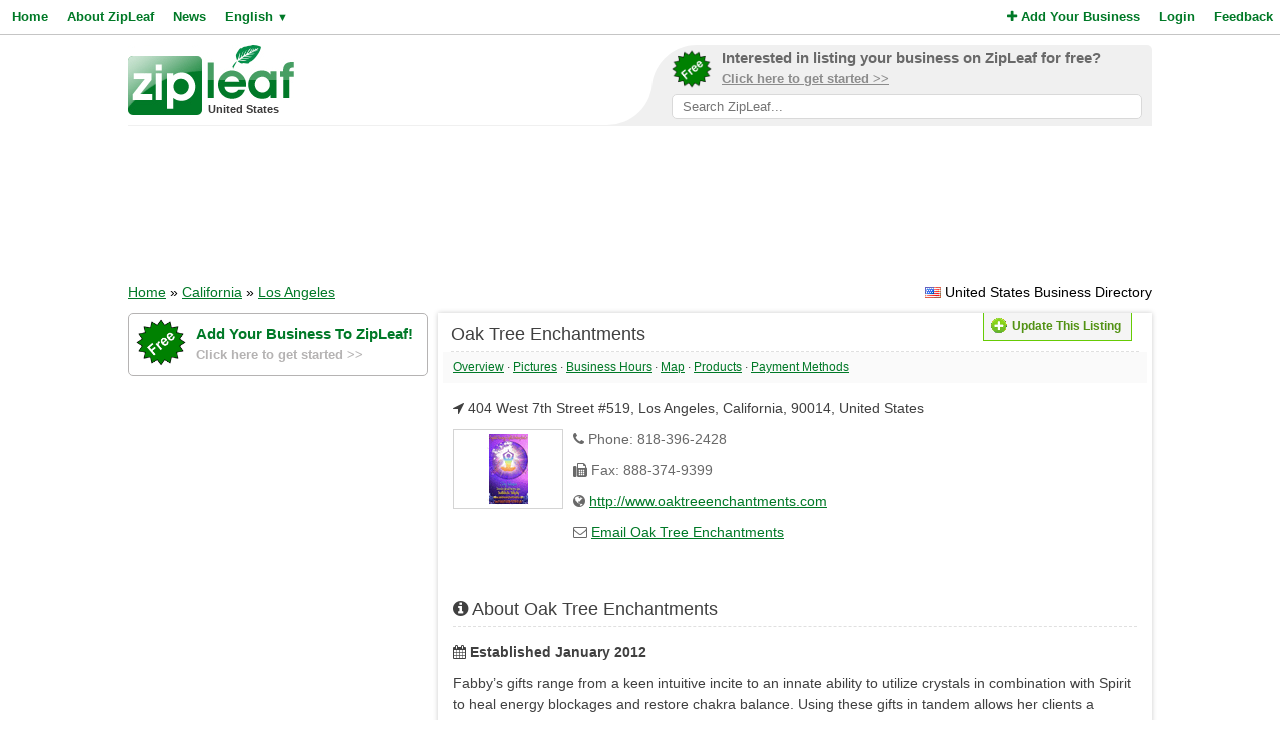

--- FILE ---
content_type: text/html; charset=UTF-8
request_url: https://www.zipleaf.us/Companies/Oak-Tree-Enchantments
body_size: 5638
content:
<!DOCTYPE html>
<html lang="en">
<head>
<title>Oak Tree Enchantments - Los Angeles, United States</title>
<meta name="description" content="Fabby&rsquo;s gifts range from a keen intuitive incite to an innate ability to utilize crystals in combination with Spirit to heal energy blockages and restore chakra balance. Using these gifts in tandem allows her clients a unique window into the natu..." />
<meta name="keywords" content="Clairvoyant Psychic, Crystal Healing, Energy Balancing, Reiki Healing, spiritual healing, Los Angeles, California, United States" />
<meta name="robots" content="index,follow" />
<meta name="viewport" content="initial-scale=1,user-scalable=no,maximum-scale=1,width=device-width" />
<meta name="apple-mobile-web-app-capable" content="yes" />

<link rel="SHORTCUT ICON" href="//cdn.zipleaf.com/templates/responsive/images/zipleaf.ico" />
<link title="Recently updated companies RSS feed" href="https://www.zipleaf.us/RSS" rel="alternate" type="application/rss+xml" />

<link href="//cdn.zipleaf.com/templates/responsive/inner.gz.css" rel="stylesheet" type="text/css" />
</head>
<body>

<form id="frm_language" method="post" action="/Companies/Oak-Tree-Enchantments"><input type="hidden" id="change_language" name="change_language" /></form>
<div class="menu">
	<div class="left"><a href="/" class="g_link">Home</a><a href="/About-Zipleaf" class="g_link">About ZipLeaf</a><a href="/Business-News" class="g_link">News</a><a href="#" class="g_link menu-lang" rel="nofollow">English <small class="language_arrow">&#9660;</small></a></div>
	<div class="right"><a href="/Add-Your-Business" class="g_link"><i class="fa fa-plus"></i> Add Your Business</a><a href="/Login" class="g_link">Login</a><a href="/Customer-Service" class="g_link">Feedback</a></div>
    <div class="clear"></div>
</div>
<ul class="top-menu" id="menu-lang">
	<li><a href="javascript:void(0);" onclick="changeLanguage('fr');" rel="nofollow">&#8227; French</a></li><li><a href="javascript:void(0);" onclick="changeLanguage('nl');" rel="nofollow">&#8227; Dutch</a></li><li><a href="javascript:void(0);" onclick="changeLanguage('de');" rel="nofollow">&#8227; German</a></li><li><a href="javascript:void(0);" onclick="changeLanguage('id');" rel="nofollow">&#8227; Indonesian</a></li><li><a href="javascript:void(0);" onclick="changeLanguage('it');" rel="nofollow">&#8227; Italian</a></li><li><a href="javascript:void(0);" onclick="changeLanguage('es');" rel="nofollow">&#8227; Spanish</a></li></ul>
<ul class="top-menu" id="menu-mbl-opts">
	<li><a href="/" class="g_link">&#8227; Home</a></li>
	<li><a href="/About-Zipleaf" class="g_link">&#8227; About ZipLeaf</a></li>
    	<li><a href="/Business-News" class="g_link">&#8227; News</a></li>
	<li><a href="/Add-Your-Business" class="g_link">&#8227; Add Your Business</a></li>
	<li><a href="/Login" class="g_link">&#8227; Login</a></li>
	<li><a href="/Customer-Service" class="g_link">&#8227; Feedback</a></li>
</ul>
<div class="menu-mbl-search">
    <form action="/Search.html" method="get">
    <input type="text" name="q" placeholder="Search ZipLeaf..." value="" />
    </form>
</div>
<div class="wrapper">

    <div class="header">
    	<div class="logo">
    		<a href="/"><img src="//cdn.zipleaf.com/template/images/exp_logo.png" width="166" height="70" alt="Zipleaf United States"/></a>
    		<div class="country">United States</div>
    	</div>
        <div class="add-search"> 
            <div class="inner">
                <div class="as-content">
                    <div class="promo-top">
                        <a href="/Add-Your-Business" title="Add your business to ZipLeaf" rel="nofollow">
                            <img src="//cdn.zipleaf.com/templates/responsive/images/img-free.png" alt="Add your business to ZipLeaf FREE" width="186" height="176" />
                            <span class="text-1">Interested in listing your business on ZipLeaf for free?</span>
                            <span class="text-2">Click here to get started >></span>
                        </a>
                        <form action="/Search.html" method="get">
                        <input class="search-txt" type="text" name="q" placeholder="Search ZipLeaf..." value="" />
                        </form>
                    </div>
                </div>
            </div>
            <div class="inner-mobile">
                <a href="#" class="menu-opts" rel="nofollow"><i class="fa fa-bars"></i></a>
               	<a href="#" class="menu-search" rel="nofollow"><i class="fa fa-search"></i></a>
               	<a href="#" class="menu-lang" rel="nofollow"><i class="fa fa-language"></i></a>
            </div>
        </div>
    	<div class="clear"></div>
    </div>
    <div class="header-mobile">
        <a href="/Add-Your-Business" title="Add your business to ZipLeaf" class="g_link">Add your business to ZipLeaf for free!</a>
    </div>

        <div class="ads leader">
        <script type="text/javascript">
            var wx = window.innerWidth && document.documentElement.clientWidth ? Math.min(window.innerWidth, document.documentElement.clientWidth) : window.innerWidth || document.documentElement.clientWidth || document.getElementsByTagName('body')[0].clientWidth;
            if (wx > 970) {
                google_ad_slot = ["2173998293", "970", "90"];
            } else if (wx > 728) {
                google_ad_slot = ["3008650444", "728", "90"];
            } else if (wx > 468) {
                google_ad_slot = ["8095300007", "468", "60"];
            } else {
                google_ad_slot = ["4954031738", "320", "50"];
            }
            document.write ('<ins class="adsbygoogle" style="display:inline-block;width:' + google_ad_slot[1] + 'px;height:' + google_ad_slot[2] + 'px" data-ad-client="ca-pub-1482475726930931" data-ad-slot="' + google_ad_slot[0] + '"></ins>'
           );
           (adsbygoogle = window.adsbygoogle || []).push({});
        </script>
    </div>
        
    <div class="directory_country countries">
        <div class="flags flag_us"></div>&nbsp;United States Business Directory    </div>
    <div class="nav_options">
        <div class="breadcrumb">
        	<a href="/" title="Home" class="g_link">Home</a> &raquo; <a href="/Search.html?q=California%2C+United+States" title="Browse all companies in California, United States" class="g_link" style="text-decoration:underline;">California</a> &raquo; <a href="/Search.html?q=Los+Angeles%2C+California%2C+United+States" title="Browse all companies in Los Angeles, California, United States" class="g_link" style="text-decoration:underline;">Los Angeles</a>        </div>
    </div>
    <div class="clear"></div>
    <div class="sidebar">
    <div class="center">
        <div class="promo-side">
            <a href="/Add-Your-Business" rel="nofollow">
                <img src="//cdn.zipleaf.com/templates/responsive/images/img-free.png" alt="Add your business to ZipLeaf FREE" width="186" height="176" />
                <span class="text-1">Add Your Business To ZipLeaf!</span>
                <span class="text-2">Click here to get started >></span>
            </a>
        </div>
        
        <div class="box_spacing_short"></div>
                <script type="text/javascript">
            var google_ad_slot = '';
            if(window.innerWidth > 900) {
                google_ad_slot = ["5127464690", "300", "600"];            } else if (window.innerWidth > 600) {
                google_ad_slot = ["5975782674", "160", "600"];
            }
            if(google_ad_slot != '') {
                document.write ('<ins class="adsbygoogle" style="display:inline-block;width:' + google_ad_slot[1] + 'px;height:' + google_ad_slot[2] + 'px" data-ad-client="ca-pub-1482475726930931" data-ad-slot="' + google_ad_slot[0] + '"></ins>');
                (adsbygoogle = window.adsbygoogle || []).push({});
            }
        </script>
        <div class="box_spacing_short"></div>
        <div class="box_spacing_short"></div>
            </div>
    </div>


<div class="content">
    <div class="box box_bg" itemscope itemtype="http://data-vocabulary.org/Organization">
        <div class="box-title">
            <div class="update_details">
            	<div class="buttons">
            		<button type="button" class="update" onclick="UpdateDetails('1537502','Oak-Tree-Enchantments');"><span></span>Update This Listing</button>
            	</div>
            </div>
			<span itemprop="name">Oak Tree Enchantments</span>
        </div>

            <div class="quick-links">
                <a href="#company-overview" class="g_link">Overview</a>
                 &middot; <a href="#company-pictures" class="g_link">Pictures</a>
                 &middot; <a href="#company-hours" class="g_link">Business Hours</a>
                 &middot; <a href="#company-map" class="g_link">Map</a>
                 &middot; <a href="#company-products" class="g_link">Products</a>
                
                 &middot; <a href="#company-paymentmethods" class="g_link">Payment Methods</a>
                
            </div>
            
        <div class="box-content listing-container">
            <div class="box_spacing_short"></div>
            <p><i class="fa fa-location-arrow"></i> <span itemprop="address" itemscope itemtype="http://data-vocabulary.org/Address"><span itemprop="street-address">404 West 7th Street #519</span>, <span itemprop="locality">Los Angeles</span>, <span itemprop="region">California</span>, <span itemprop="postal-code">90014</span>, <span itemprop="country-name">United States</span></span></p>
            
			
            <a href="//cdn.zipleaf.com/img/2rxr2cxlcbx0.jpg" class="img-result" title="Oak Tree Enchantments" rel="lightbox"><img itemprop="image" class="img-float" src="//cdn.zipleaf.com/img/2rxr2cxlcbx0.png" alt="Oak Tree Enchantments" width="110" height="80" /></a>
            <div class="txt-margin">
                <p><i class="fa fa-phone"></i> Phone: 818-396-2428</p>
				<p><i class="fa fa-fax"></i> Fax: 888-374-9399</p>
                <p class="ellipsis"><i class="fa fa-globe"></i> <a href="/GoToWebsite/1537502" class="g_link" rel="nofollow" target="_blank">http://www.oaktreeenchantments.com</a></p>
                <p class="ellipsis"><i class="fa fa-envelope-o"></i> <a href="/Companies/Oak-Tree-Enchantments/Email" class="g_link" rel="nofollow">Email Oak Tree Enchantments</a></p>	
		     </div>            <div class="box_spacing"></div>
            <div class="box_spacing"></div>
            
			
            <div id="company-overview"></div>
            <div class="box-title">
                <i class="fa fa-info-circle"></i> About Oak Tree Enchantments            </div>
            <div class="box_spacing_short"></div>
			<p class="listing-established"><i class="fa fa-calendar"></i> <strong>Established January 2012 </strong></p>
            <div class="listing-description" itemprop="description">Fabby&rsquo;s gifts range from a keen intuitive incite to an innate ability to utilize crystals in combination with Spirit to heal energy blockages and restore chakra balance. Using these gifts in tandem allows her clients a unique window into the nature of any blockages or dis-ease. As part of your healing session, Fabby will also recommend simple, yet specific instructions that can be used at home to continue the healing process after your session has ended.<br />Fabby&rsquo;s studies have included the ancient art of Light Language wherein Sacred Geometry is utilized to re-direct each individual to their original life purpose. If you feel you have gotten &ldquo;off track&rdquo; or you want to become closer to fulfilling your life purpose, Sacred Geometry gridding may be perfect for you. Fabby can also obtain information from your guides to help you answer your questions regarding career, finance and relationships.<br />No matter which modality is used, Fabby&rsquo;s warm, sensitive, and intuitive heart will assist and guide you to a more fulfilling, purposeful life<br />  <br /></div>            
            <div class="box_spacing"></div>
            <div class="box_spacing"></div>
<script async src="https://pagead2.googlesyndication.com/pagead/js/adsbygoogle.js?client=ca-pub-1482475726930931"
     crossorigin="anonymous"></script>
<ins class="adsbygoogle"
     style="display:block"
     data-ad-format="fluid"
     data-ad-layout-key="-f9+5v+4m-d8+7b"
     data-ad-client="ca-pub-1482475726930931"
     data-ad-slot="8272497753"></ins>
<script>
     (adsbygoogle = window.adsbygoogle || []).push({});
</script>

            <div class="box_spacing"></div>
            <div class="box_spacing"></div>

            <div id="company-pictures"></div>
            <div class="box-title">
                <i class="fa fa-camera"></i> Photo Gallery            </div>
            <div class="box_spacing_short"></div>
			<ul class="gallery"><li><a href="//cdn.zipleaf.com/img/hxn52m325r78.jpg" title="Oak Tree Enchantments" rel="lightbox"><img src="//cdn.zipleaf.com/img/hxn52m325r78.png" alt="Oak Tree Enchantments" width="110" height="80" /></a></li><li><a href="//cdn.zipleaf.com/img/ygtrhqmymzdl.jpg" title="Oak Tree Enchantments" rel="lightbox"><img src="//cdn.zipleaf.com/img/ygtrhqmymzdl.png" alt="Oak Tree Enchantments" width="110" height="80" /></a></li><li><a href="//cdn.zipleaf.com/img/6dj91fj83x4v.jpg" title="Oak Tree Enchantments" rel="lightbox"><img src="//cdn.zipleaf.com/img/6dj91fj83x4v.png" alt="Oak Tree Enchantments" width="110" height="80" /></a></li><li><a href="//cdn.zipleaf.com/img/9xn4fl23rmkz.jpg" title="Oak Tree Enchantments" rel="lightbox"><img src="//cdn.zipleaf.com/img/9xn4fl23rmkz.png" alt="Oak Tree Enchantments" width="110" height="80" /></a></li><li><a href="//cdn.zipleaf.com/img/2xnfmqqju0jl.jpg" title="Oak Tree Enchantments" rel="lightbox"><img src="//cdn.zipleaf.com/img/2xnfmqqju0jl.png" alt="Oak Tree Enchantments" width="110" height="80" /></a></li></ul>            <div class="box_spacing"></div>
            <div class="box_spacing"></div>
            
            
            
            
            
            
            
            
            
			            <div id="company-hours"></div>
            <div class="box-title">
                <i class="fa fa-clock-o"></i> Hours of Operation            </div>
            <div class="box_spacing_short"></div>
			
                <ul class="hours">
                    <li class="day">Sunday</li>
                    <li class="time">11:00 am - 7:00 pm</li>
                    <li class="comments"></li>
                </ul>
                
                
                <ul class="hours">
                    <li class="day">Monday</li>
                    <li class="time">11:00 am - 7:00 pm</li>
                    <li class="comments"></li>
                </ul>
                
                
                <ul class="hours">
                    <li class="day">Tuesday</li>
                    <li class="time">11:00 am - 7:00 pm</li>
                    <li class="comments"></li>
                </ul>
                
                
                <ul class="hours">
                    <li class="day">Wednesday</li>
                    <li class="time">11:00 am - 7:00 pm</li>
                    <li class="comments"></li>
                </ul>
                
                
                <ul class="hours">
                    <li class="day">Thursday</li>
                    <li class="time">11:00 am - 7:00 pm</li>
                    <li class="comments"></li>
                </ul>
                
                
                <ul class="hours">
                    <li class="day">Friday</li>
                    <li class="time">11:00 am - 7:00 pm</li>
                    <li class="comments"></li>
                </ul>
                
                
                <ul class="hours">
                    <li class="day">Saturday</li>
                    <li class="time">11:00 am - 7:00 pm</li>
                    <li class="comments"></li>
                </ul>
                
                        
            <div class="box_spacing"></div>
            <div class="box_spacing"></div>
          	            
            
            
            
            
            <div id="company-map"></div>
            <div class="box-title">
                <i class="fa fa-map-marker"></i> Location            </div>
            <div class="box_spacing_short"></div>
			<div id="map_disabled"></div>
            <div id="google_map" class="map"></div>
            <form action="https://maps.google.com/maps" method="get" target="_blank" class="directions-lg">
                <table width="100%" class="map-directions" cellspacing="0" cellpadding="0">
                    <tr>
                        <td><label for="saddr">From:</label></td>
                        <td width="50%"><input type="text" name="saddr" placeholder="Current Address" /></td>
                        <td><label for="daddr">To:</label></td>
                        <td width="50%"><input type="text" name="daddr" value="404 West 7th Street #519, Los Angeles, California, 90014, United States" /></td>
                        <td><input type="submit" value="Get Directions" /></td>
                    </tr>
                </table>
            </form>
            <form action="https://maps.google.com/maps" method="get" target="_blank" class="directions-sm">
                <table width="100%" class="map-directions" cellspacing="0" cellpadding="0">
                    <tr>
                        <td><label for="saddr">From:</label></td>
                        <td width="100%"><input type="text" name="saddr" placeholder="Current Address" /></td>
                    </tr>
                    <tr>
                        <td><label for="daddr">To:</label></td>
                        <td width="100%"><input type="text" name="daddr" value="404 West 7th Street #519, Los Angeles, California, 90014, United States" /></td>
                    </tr>
                    <tr>
                        <td colspan="2"><input type="submit" value="Get Directions" /></td>
                    </tr>
                </table>
            </form>
            <div class="box_spacing"></div>
            <div class="box_spacing"></div>


            <div id="company-products"></div>
            <div class="box-title">
                <i class="fa fa-bars"></i> Products &amp; Services            </div>
            <div class="box_spacing_short"></div>
            <div class="products">
    			<a href="/Products/Clairvoyant-psychic" class="product-link"> &#8227; <span>Clairvoyant Psychic</span></a><a href="/Products/Crystal-healing" class="product-link"> &#8227; <span>Crystal Healing</span></a><a href="/Products/Energy-balancing" class="product-link"> &#8227; <span>Energy Balancing</span></a><a href="/Products/Reiki-healing" class="product-link"> &#8227; <span>Reiki Healing</span></a><a href="/Products/Spiritual-healing" class="product-link"> &#8227; <span>spiritual healing</span></a>
            </div>
            <div class="box_spacing"></div>
            <div class="box_spacing"></div>




			
            
            			




			            <div id="company-paymentmethods"></div>
            <div class="box-title">
                <i class="fa fa-money"></i> Accepted Payment Methods            </div>
            <div class="box_spacing_short"></div>
			<ul class="payment-methods">
    			<li><i class="pf pf-cash"></i> <span>Cash</span></li><li><i class="pf pf-visa"></i> <span>Visa</span></li><li><i class="pf pf-mastercard"></i> <span>MasterCard</span></li><li><i class="pf pf-paypal"></i> <span>PayPal</span></li>			</ul>
                        
            <div class="box_spacing"></div>
            <div class="box_spacing"></div>
          	
<script async src="https://pagead2.googlesyndication.com/pagead/js/adsbygoogle.js?client=ca-pub-1482475726930931"
     crossorigin="anonymous"></script>
<ins class="adsbygoogle"
     style="display:block"
     data-ad-format="fluid"
     data-ad-layout-key="-f9+5v+4m-d8+7b"
     data-ad-client="ca-pub-1482475726930931"
     data-ad-slot="8272497753"></ins>
<script>
     (adsbygoogle = window.adsbygoogle || []).push({});
</script>
 
            <div class="box_spacing"></div>
            <div class="box_spacing"></div>

            <div id="company-articles"></div>
            <div class="box-title">
                <i class="fa fa-newspaper-o"></i> Latest Articles/News            </div>
            <div class="box_spacing_short"></div>
            <div class="listing-articles">
    			<p>No news or articles are available right now.</p>            </div>
            <div class="box_spacing"></div>
            <div class="box_spacing"></div>


                        <p>Is this your business? <a href="#" onclick="UpdateDetails('1537502','Oak-Tree-Enchantments');" class="g_link" rel="nofollow">Click Here</a> &nbsp;&nbsp;&nbsp; [Listing #1537502]</p>
        </div>
    </div>
</div>    
    
    
    
    
    
    
    
    
    
    <div class="footer">
                <div class="links">
            <p><a href="/About-Zipleaf" title="Learn more about ZipLeaf">About ZipLeaf</a>  |  <a href="/Add-Your-Business" title="Add your business to this directory">Add Your Business</a>  |  <a href="/Customer-Service" title="Customer Service">Customer Service</a>  |  <a href="/FAQ" title="Read our FAQ for answers to common questions">FAQ</a></p>
            <p>&copy; Netcode, Inc. 2026 All Rights Reserved. <span class="disclosures"><a href="/Terms" title="Read the terms of use for this website">Terms</a>  |  <a href="/Privacy" title="View our privacy policy">Privacy</a>  |  <a href="/Copyright" rel="nofollow">Copyrights</a><br />All references relating to third-party companies are copyright of their respective holders.</span></p>
        </div>
    </div>
</div>

<link rel="stylesheet" type="text/css" href="https://maxcdn.bootstrapcdn.com/font-awesome/4.5.0/css/font-awesome.min.css" />
    <link rel="stylesheet" type="text/css" href="//cdn.zipleaf.com/templates/responsive/fonts/css/paymentfont.min.gz.css" />

<script async type="text/javascript" src="//pagead2.googlesyndication.com/pagead/js/adsbygoogle.js"></script>
<script type="text/javascript" async src="//www.google-analytics.com/ga.js"></script>

    <script>function renderMap() {google.maps.event.addDomListener(window, 'load', function(){load_map({lat:'',lon:''}, '404 West 7th Street #519, Los Angeles, California, 90014, United States','<div style="width:350px;float:left;"><div style="float:left;padding-right:10px;"><img src="//cdn.zipleaf.com/img/2rxr2cxlcbx0.png" width="80" height="58" /></div><strong>Oak Tree Enchantments</strong><br/><span itemprop="address" itemscope itemtype="http://data-vocabulary.org/Address"><span itemprop="street-address">404 West 7th Street #519</span>, <span itemprop="locality">Los Angeles</span>, <span itemprop="region">California</span>, <span itemprop="postal-code">90014</span>, <span itemprop="country-name">United States</span></span></div><div style="clear:both;"></div>','United States','Map data unavailable')});}</script>
    <script async type="text/javascript" src="//maps.googleapis.com/maps/api/js?v=3.exp&key=AIzaSyCAolJSo1r65ZMQIhEKD9EdMGyiZ7pdJrg&sensor=false&callback=renderMap"></script>


<script type="text/javascript" src="//ajax.googleapis.com/ajax/libs/jquery/1.10.1/jquery.min.js"></script>

    <div id="fb-root"></div>
    <script type="text/javascript">
        if(window.innerWidth > 900) {
            !function(d,s,id){var js,fjs=d.getElementsByTagName(s)[0],p=/^http:/.test(d.location)?'http':'https';if(!d.getElementById(id)){js=d.createElement(s);js.id=id;js.src=p+"://platform.twitter.com/widgets.js";js.async=true;fjs.parentNode.insertBefore(js,fjs);}}(document,"script","twitter-wjs");
            (function(d, s, id) {var js, fjs = d.getElementsByTagName(s)[0];if (d.getElementById(id)) return;js = d.createElement(s);js.id = id;js.src = "//connect.facebook.net/en_US/all.js#xfbml=1&appId=195658127203941";js.async=true;fjs.parentNode.insertBefore(js, fjs);}(document, 'script', 'facebook-jssdk'));
        }
    </script>

<script type="text/javascript" src="//cdn.zipleaf.com/templates/responsive/go.gz.js"></script><script async src="https://www.googletagmanager.com/gtag/js?id=UA-4648422-6"></script>
<script>
  window.dataLayer = window.dataLayer || [];
  function gtag(){dataLayer.push(arguments);}
  gtag('js', new Date());

  gtag('config', 'UA-4648422-6');
</script>
</body>
</html>

--- FILE ---
content_type: text/html; charset=utf-8
request_url: https://www.google.com/recaptcha/api2/aframe
body_size: 266
content:
<!DOCTYPE HTML><html><head><meta http-equiv="content-type" content="text/html; charset=UTF-8"></head><body><script nonce="1EAo4oOnTHxAf8VDsgJs8A">/** Anti-fraud and anti-abuse applications only. See google.com/recaptcha */ try{var clients={'sodar':'https://pagead2.googlesyndication.com/pagead/sodar?'};window.addEventListener("message",function(a){try{if(a.source===window.parent){var b=JSON.parse(a.data);var c=clients[b['id']];if(c){var d=document.createElement('img');d.src=c+b['params']+'&rc='+(localStorage.getItem("rc::a")?sessionStorage.getItem("rc::b"):"");window.document.body.appendChild(d);sessionStorage.setItem("rc::e",parseInt(sessionStorage.getItem("rc::e")||0)+1);localStorage.setItem("rc::h",'1768762937395');}}}catch(b){}});window.parent.postMessage("_grecaptcha_ready", "*");}catch(b){}</script></body></html>